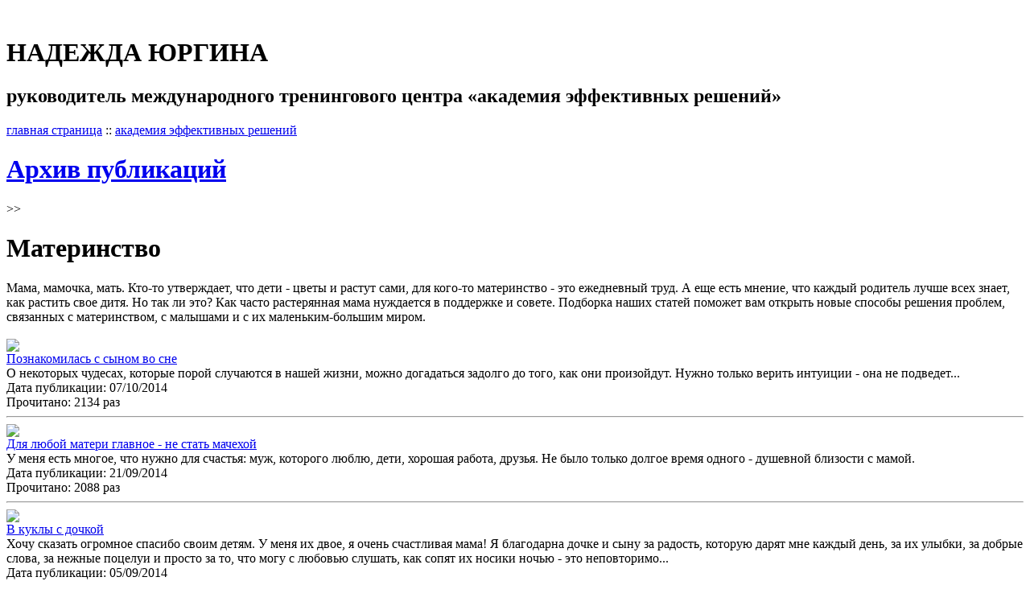

--- FILE ---
content_type: text/html; charset=UTF-8
request_url: https://www.psy-help.ru/modules.php?name=Pages&go=razd&cid=21
body_size: 4764
content:
﻿<!DOCTYPE html PUBLIC "-//W3C//DTD XHTML 1.0 Transitional//EN" "https://www.w3.org/TR/xhtml1/DTD/xhtml1-transitional.dtd">
<html xmlns="https://www.w3.org/1999/xhtml">
<head>
<BASE HREF="https://www.psy-help.ru/"><META HTTP-EQUIV="Content-Type" CONTENT="text/html; charset=utf-8">
<META NAME="RESOURCE-TYPE" CONTENT="DOCUMENT">
<META NAME="DISTRIBUTION" CONTENT="GLOBAL">
<META NAME="AUTHOR" CONTENT="Надежда Юргина. Психолог">
<META NAME="COPYRIGHT" CONTENT="Copyright (c) 2004 - 2017 by Надежда Юргина. Психолог">
<META NAME="KEYWORDS" CONTENT="Материнство Надежда Юргина. Психолог Архив публикаций ">
<META NAME="DESCRIPTION" CONTENT="Материнство">
<META NAME="ROBOTS" CONTENT="INDEX, FOLLOW">
<META NAME="REVISIT-AFTER" CONTENT="1 DAYS">
<META NAME="RATING" CONTENT="GENERAL">
<title>Материнство</title>
<LINK REL="StyleSheet" HREF="themes/smallnuke/style/style.css" TYPE="text/css">
 <script type="text/javascript" src="//yandex.st/share/share.js" charset="utf-8"></script>
</head>
<body><div class="vier">
<h1>НАДЕЖДА ЮРГИНА</h1>
<h2>руководитель международного тренингового центра &#171;академия эффективных решений&#187;</h2>

</div> <!--//vier//-->
<div class="vermen">
<a href="/">главная страница</a> :: <a href="https://www.aesol.ru/">академия эффективных решений</a>
</div> <!--//vermen//-->
<div id="bood">

<div class="hfoto">

</div> <!--//hfoto//-->

<div id="texte">
<div class="linemen"><h1><a href="modules.php?name=Pages">Архив публикаций</a></h1> >> <h1>Материнство</h1></div> Мама, мамочка, мать. Кто-то утверждает, что дети - цветы и растут сами, для кого-то материнство - это ежедневный труд. А еще есть мнение, что каждый родитель лучше всех знает, как растить свое дитя. Но так ли это? Как часто растерянная мама нуждается в поддержке и совете. Подборка наших статей поможет вам открыть новые способы решения проблем, связанных с материнством, с малышами и с их маленьким-большим миром.  
 
 <br><br />
<div class="inner-box">
<div id="rounded-img2">
    <img border="0" src="modules/Pages/images/pagespag.gif">
</div>
<a href=modules.php?name=Pages&go=page&pid=218><font class="black2">Познакомилась с сыном во сне</font></a><br>
	О некоторых чудесах, которые порой случаются в нашей жизни, можно  догадаться задолго до того, как они произойдут. Нужно только верить  интуиции - она не подведет...
<br>Дата публикации: 07/10/2014<br>Прочитано: 2134 раз
<hr><div class="inner-box">
<div id="rounded-img2">
    <img border="0" src="modules/Pages/images/pagespag.gif">
</div>
<a href=modules.php?name=Pages&go=page&pid=210><font class="black2">Для любой матери главное - не стать мачехой</font></a><br>
	У меня есть многое, что нужно для счастья: муж, которого люблю, дети,  хорошая работа, друзья. Не было только долгое время одного - душевной  близости с мамой.
<br>Дата публикации: 21/09/2014<br>Прочитано: 2088 раз
<hr><div class="inner-box">
<div id="rounded-img2">
    <img border="0" src="modules/Pages/images/pagespag.gif">
</div>
<a href=modules.php?name=Pages&go=page&pid=186><font class="black2">В куклы с дочкой</font></a><br>
	Хочу сказать огромное спасибо своим детям. У меня их двое, я очень  счастливая мама! Я благодарна дочке и сыну за радость, которую дарят мне  каждый день, за их улыбки, за добрые слова, за нежные поцелуи и просто  за то, что могу с любовью слушать, как сопят их носики ночью - это  неповторимо...
<br>Дата публикации: 05/09/2014<br>Прочитано: 2000 раз
<hr><div class="inner-box">
<div id="rounded-img2">
    <img border="0" src="modules/Pages/images/pagespag.gif">
</div>
<a href=modules.php?name=Pages&go=page&pid=184><font class="black2">Как мы спаслись от Снежной Королевы </font></a><br>
	Две мои дочки такие раз ные! Одна - серо глазая и светловолосая, вторая -  шатенка с карими глазами. Старшая - вылитый отец, младшая - я.
	  Дети мои - погодки, и росли в одинаковых условиях, поэтому должны бы быть похожи. Но вот надо же - просто небо и земля...
<br>Дата публикации: 04/09/2014<br>Прочитано: 2021 раз
<hr><div class="inner-box">
<div id="rounded-img2">
    <img border="0" src="modules/Pages/images/pagespag.gif">
</div>
<a href=modules.php?name=Pages&go=page&pid=183><font class="black2">Что я сделала не так?</font></a><br>
	Моя старшая дочь встречалась с молодым человеком три года, когда  женились - была беременна. Но едва внуку исполнился годик, как они  развелись: не сложились отношения...
<br>Дата публикации: 04/09/2014<br>Прочитано: 2011 раз
<hr><div class="inner-box">
<div id="rounded-img2">
    <img border="0" src="modules/Pages/images/pagespag.gif">
</div>
<a href=modules.php?name=Pages&go=page&pid=169><font class="black2">Стоит ли дружить с мамой?</font></a><br>
	Хотелось бы, чтобы вы написали, что делать маме, чтобы в будущем стать  дочке подругой. В детстве, когда у меня что-то случалось, делилась с кем  угодно, только не с мамой - казалось, она будет ругать, осуждать... Не  хватало доверительных отношений, поэтому сейчас хочу узнать, каких  ошибок нужно избегать, чтобы в будущем дочь могла без опаски поделиться  своими проблемами и попросить совета.
<br>Дата публикации: 30/08/2014<br>Прочитано: 2507 раз
<hr><div class="inner-box">
<div id="rounded-img2">
    <img border="0" src="modules/Pages/images/pagespag.gif">
</div>
<a href=modules.php?name=Pages&go=page&pid=166><font class="black2">Особенный мир сына</font></a><br>
	Человек - кузнец своего счастья, гласит народная мудрость. И я, как  присуще всем молодым, твердо в это верила, приехав на заре своей юности  учиться в Киев. Мне, семнадцатилетней девочке, студентке самого  престижного столичного вуза, казалось, что весь мир у моих ног, а я могу  свернуть горы...
<br>Дата публикации: 27/08/2014<br>Прочитано: 2124 раз
<hr><div class="inner-box">
<div id="rounded-img2">
    <img border="0" src="modules/Pages/images/pagespag.gif">
</div>
<a href=modules.php?name=Pages&go=page&pid=120><font class="black2">Мама-терапия - лечение маминой любовью</font></a><br>Каждая мама способна помочь ребенку справиться даже с тяжелой болезнью. Под руководством врача она может избавить малыша от страхов, бессонницы, заикания и прочих нервных нарушений. Наконец, мама может дать ребенку установку на счастье - и он станет счастливым и успешным человеком. Как это сделать, рассказывает известный детский психиатр профессор Борис Зиновьевич Драпкин.
Источник: https://adalin.mospsy.ru/l_03_00/l_03_02o.shtml<br>Дата публикации: 15/03/2006<br>Прочитано: 11073 раз
<hr><div class="inner-box">
<div id="rounded-img2">
    <img border="0" src="modules/Pages/images/pagespag.gif">
</div>
<a href=modules.php?name=Pages&go=page&pid=9><font class="black2">Я пожертвовала для тебя всем. Н. Юргина</font></a><br>Самопожертвование с древних времен настолько присуще женской натуре, что порой сложно определить в каждом отдельном случае - врожденная ли это черта или приобретенная, обусловленная окружающей средой, безжалостной реальностью нелегкой жизни?
Женщины жертвуют собой ради мужей, родителей, родственников. И особенно, ради детей. Материнское самопожертвование одно из самых часто наблюдаемых явлений нашей жизни<br>Дата публикации: 20/09/2004<br>Прочитано: 8841 раз
<hr><div class="inner-box">
<div id="rounded-img2">
    <img border="0" src="modules/Pages/images/pagespag.gif">
</div>
<a href=modules.php?name=Pages&go=page&pid=8><font class="black2">Общение мам на детской площадке. Н. Юргина</font></a><br>Стайки мам с колясками или подросшими самостоятельно снующими детишками на детских площадках – привычная картина. Свежий воздух, возможность игр и, конечно же, общение. Обмен ли материнским и супружеским опытом, пустая ли болтовня, разговоры ли о высоких сферах. Ссоры, примирения, молчание и снова разговоры. Что же стоит за этим взаимодействием воздуха, солнца, игр, мам и малышей?  <br>Дата публикации: 20/09/2004<br>Прочитано: 10755 раз
<hr><br><table width="90%" border="0" cellspacing="1" cellpadding="0" ><tr><td>
<table width="90%" border="0" cellspacing="1" cellpadding="10" ><tr><td>
<center><a href="javascript:history.go(-1)">Назад</a> | <a href=https://www.psy-help.ru/>Начало</a> | <a href=content/cat-21.html#>Наверх</a></center></td></tr></table></td></tr></table>
</div> <!--//texte//-->

</div> <!--//bood//-->
 <script src="https://ajax.googleapis.com/ajax/libs/jquery/2.2.0/jquery.min.js"></script>
<script src="social-likes.min.js"></script>

<div id="soso">
<div class="social-likes" data-counters="no">
	<div class="facebook" title="Поделиться ссылкой на Фейсбуке" style="display: none;">Facebook</div>
	<div class="twitter" title="Поделиться ссылкой в Твиттере">Twitter</div>
	<div class="mailru" title="Поделиться ссылкой в Моём мире">Мой мир</div>
	<div class="vkontakte" title="Поделиться ссылкой во Вконтакте">Вконтакте</div>
	<div class="odnoklassniki" title="Поделиться ссылкой в Одноклассниках">Одноклассники</div>
</div>
</div>
<div class="niiz">
<!--//<script type="text/javascript">(function() {
  if (window.pluso)if (typeof window.pluso.start == "function") return;
  if (window.ifpluso==undefined) { window.ifpluso = 1;
    var d = document, s = d.createElement('script'), g = 'getElementsByTagName';
    s.type = 'text/javascript'; s.charset='UTF-8'; s.async = true;
    s.src = ('https:' == window.location.protocol ? 'https' : 'http')  + '://share.pluso.ru/pluso-like.js';
    var h=d[g]('body')[0];
    h.appendChild(s);
  }})();</script>

<div class="pluso" data-background="transparent" data-options="big,square,line,horizontal,nocounter,theme=07" data-services="vkontakte,odnoklassniki,facebook,twitter"></div>//-->

<small>&copy; Надежда Юргина 2001 - 2019 </small>
</div> <!--//niiz//-->
</body>
</html>